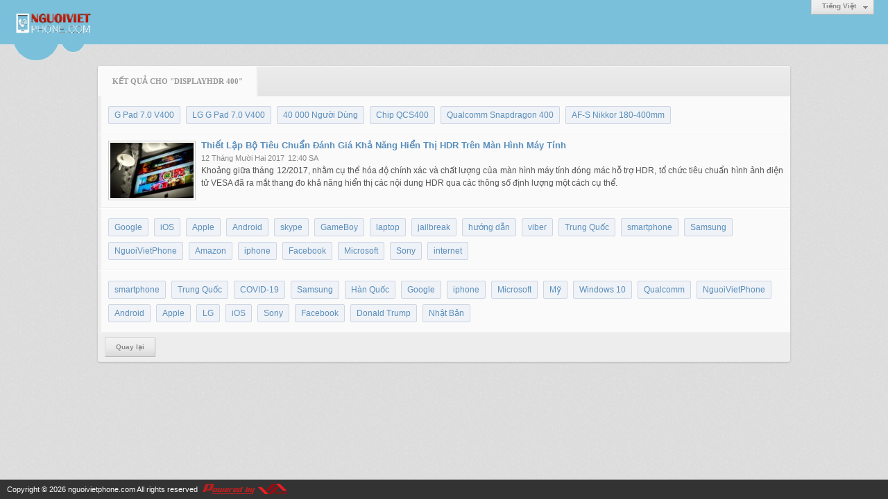

--- FILE ---
content_type: text/html; charset=utf-8
request_url: https://nguoivietphone.com/tag/13752/1/displayhdr-400
body_size: 4358
content:
<!DOCTYPE html><html lang="vi-VN" data-culture="vi-VN"><head><title>Tìm kiếm</title><meta http-equiv="Content-Type" content="text/html; charset=utf-8"><meta name="viewport" content="width=device-width, initial-scale=1.0, maximum-scale=5"><meta name="format-detection" content="telephone=no"><link href="/content/themes/responsive/VNVN00079/css/BACZABx25rFaONiyXg8bFPBQB0deDxsU8FAHR9ryLPdsWsM-.fcss" rel="preload" as="style"><link href="/content/themes/responsive/VNVN00079/css/AQAmAAvl8esJX_JAvEHvHS_23jC8Qe8dL_beMAvl8esJX_JA.fcss" rel="preload" as="style"><link href="/content/themes/responsive/VNVN00079/css/BACZABx25rFaONiyXg8bFPBQB0deDxsU8FAHR9ryLPdsWsM-.fcss" rel="stylesheet" type="text/css"><link href="/content/themes/responsive/VNVN00079/css/AQAmAAvl8esJX_JAvEHvHS_23jC8Qe8dL_beMAvl8esJX_JA.fcss" rel="stylesheet" type="text/css"><link rel="canonical" href="https://nguoivietphone.com/tag/13752/1/displayhdr-400"><link rel="icon" sizes="192x192" href="https://nguoivietphone.com/images/file/JHZz9j0A0wgBAlRD/nguoivietphone.png"><link rel="icon" sizes="128x128" href="https://nguoivietphone.com/images/file/JHZz9j0A0wgBAlRD/nguoivietphone.png"><link rel="apple-touch-icon" href="https://nguoivietphone.com/images/file/JHZz9j0A0wgBAlRD/nguoivietphone.png"><link rel="apple-touch-icon" sizes="76x76" href="https://nguoivietphone.com/images/file/JHZz9j0A0wgBAlRD/w100/nguoivietphone.png"><link rel="apple-touch-icon" sizes="120x120" href="https://nguoivietphone.com/images/file/JHZz9j0A0wgBAlRD/w150/nguoivietphone.png"><link rel="apple-touch-icon" sizes="152x152" href="https://nguoivietphone.com/images/file/JHZz9j0A0wgBAlRD/nguoivietphone.png"><meta name="apple-mobile-web-app-title" content="NV&#32;Phone"><meta name="application-name" content="NV&#32;Phone"><link rel="shortcut icon" type="image/x-icon" href="https://nguoivietphone.com/images/file/WwHEbGX40QgBAuUK/favourite-2.png"><script id="script_loader_init">document.cookie='fn_screen='+window.innerWidth+'x'+window.innerHeight+'; path=/';if(!$)var _$=[],_$$=[],$=function(f){_$.push(f)},js_loader=function(f){_$$.push(f)}</script><script>(function(){var l=window.language,a={"message":"Thông báo","ok":"Đồng ý","cancel":"Hủy lệnh","close":"Đóng lại","enable_cookie":"Trình duyệt của bạn đã tắt cookie. Hãy chắc chắn rằng cookie được bật và thử lại.","":""};if(!l){l=window.language={}}for(var n in a){if(!l[n])l[n]=a[n]}})()</script></head><body class="lang_vi"><div id="root"><div id="header_section"><div class="language_list"><div class="nw_group_button"><div class="nw_dropdown_menu"><div class="nw_dropdown_menu_title"><span class="nw_dropdown_menu_text">Tiếng Việt</span></div><div class="nw_dropdown_menu_hand"></div><div class="nw_ui_menu language_list_menu"><div class="nw_ui_menu_wrap"><div class="nw_ui_menu_list"><a class="flag_en" rel="nofollow" href="/cmd/language?lang=en&amp;redirect=L3RhZy8xMzc1Mi8xL2Rpc3BsYXloZHItNDAw">English</a><a class="flag_vi active" rel="nofollow" href="/cmd/language?lang=vi&amp;redirect=L3RhZy8xMzc1Mi8xL2Rpc3BsYXloZHItNDAw">Tiếng Việt</a></div><div class="gbmab"></div><div class="gbmac"></div></div></div></div></div></div><a href="/" class="back_to_home"><img style="border:0" src="https://nguoivietphone.com/images/file/nZm7h1r_0AgBAod5/h32/nguoivietphone-logo.png" width="114" height="37" alt="Người&#32;Việt&#32;Phone" title="Người&#32;Việt&#32;Phone"></a><div class="clear"></div><div class="header_decorate"></div></div><div id="content_section"><div id="content_section_padding"><div class="msearch_content"><div class="nw_box"><div class="nw_box_title"><div class="nw_box_title_right"></div><div class="nw_box_title_left"><div class="nw_box_tab" data-for="#tbEditContent_m_search"><div data-name="main" class="active">Kết quả cho "DisplayHDR&#32;400"</div></div></div><div class="clear"></div></div><div class="nw_box_content"><div class="clear"></div><div id="tbEditContent_m_search" class="tbEditContent nw_box_tab_content"><div class="tbTabPage" data-name="main" style="height: auto; overflow: hidden; display: block;"><div class="tbTabContent"><div class="tbField"><div class="tbField_Box"><div class="tbFieldContent col-xs-12"><div class="pl_content"><ul class="search_tag"><li><a href="/tag/2910/1/g-pad-7-0-v400">G&#32;Pad&#32;7.0&#32;V400</a></li><li><a href="/tag/2912/1/lg-g-pad-7-0-v400">LG&#32;G&#32;Pad&#32;7.0&#32;V400</a></li><li><a href="/tag/14119/1/40-000-nguoi-dung">40&#32;000&#32;Người&#32;Dùng</a></li><li><a href="/tag/16633/1/chip-qcs400">Chip&#32;QCS400</a></li><li><a href="/tag/1934/1/qualcomm-snapdragon-400">Qualcomm&#32;Snapdragon&#32;400</a></li><li><a href="/tag/14021/1/af-s-nikkor-180-400mm">AF-S&#32;Nikkor&#32;180-400mm</a></li></ul><div class="clear"></div></div></div></div><div class="clear"></div></div><div class="tbField"><div class="tbField_Box"><div class="tbFieldContent col-xs-12"><div class="pl_content"><div class="pl_thumbnail"><div class="pl_thumbnail_border"><a style="width: 120px" href="/a7399/thiet-lap-bo-tieu-chuan-danh-gia-kha-nang-hien-thi-hdr-tren-man-hinh-may-tinh" class="nw_image"><img class="imglazy" src="/images/site/blank.png" data-original="/images/file/9JEioj1B1QgBALQy/w150/thiet-lap-bo-tieu-chuan-danh-gia-kha-nang-hien-thi-hdr-tren-man-hinh-may-tinh.jpg" title="thiet-lap-bo-tieu-chuan-danh-gia-kha-nang-hien-thi-hdr-tren-man-hinh-may-tinh" alt="thiet-lap-bo-tieu-chuan-danh-gia-kha-nang-hien-thi-hdr-tren-man-hinh-may-tinh" width="120" height="80" data-info="1280,853"><noscript><img itemprop="thumbnailUrl" src="/images/file/9JEioj1B1QgBALQy/w150/thiet-lap-bo-tieu-chuan-danh-gia-kha-nang-hien-thi-hdr-tren-man-hinh-may-tinh.jpg" title="thiet-lap-bo-tieu-chuan-danh-gia-kha-nang-hien-thi-hdr-tren-man-hinh-may-tinh" alt="thiet-lap-bo-tieu-chuan-danh-gia-kha-nang-hien-thi-hdr-tren-man-hinh-may-tinh" width="120" height="80" data-info="1280,853"></noscript><div itemprop="image" itemscope itemtype="https://schema.org/ImageObject"><meta itemprop="url" content="/images/file/9JEioj1B1QgBALQy/w150/thiet-lap-bo-tieu-chuan-danh-gia-kha-nang-hien-thi-hdr-tren-man-hinh-may-tinh.jpg"><meta itemprop="width" content="120"><meta itemprop="height" content="80"></div></a></div></div><div class="pl_title"><h2><a href="/a7399/thiet-lap-bo-tieu-chuan-danh-gia-kha-nang-hien-thi-hdr-tren-man-hinh-may-tinh" class="pl_atitle">Thiết Lập Bộ Tiêu Chuẩn Đánh Giá Khả Năng Hiển Thị HDR Trên Màn Hình Máy Tính</a></h2></div><span class="pl_date">12 Tháng Mười Hai 2017</span><span class="pl_time">12:40 SA</span><div class="pl_brief">Khoảng giữa tháng 12/2017, nhằm cụ thể hóa độ chính xác và chất lượng của màn hình máy tính đóng mác hỗ trợ HDR, tổ chức tiêu chuẩn hình ảnh điện tử VESA đã ra mắt thang đo khả năng hiển thị các nội dung HDR qua các thông số định lượng một cách cụ thể.</div><div class="clear"></div></div></div></div><div class="clear"></div></div><div class="tbField"><div class="tbField_Box"><div class="tbFieldContent col-xs-12"><div class="pl_content"><ul class="search_tag"><li><a href="/tag/12/1/google">Google</a></li><li><a href="/tag/2/1/ios">iOS</a></li><li><a href="/tag/8/1/apple">Apple</a></li><li><a href="/tag/7/1/android">Android</a></li><li><a href="/tag/9/1/skype">skype</a></li><li><a href="/tag/1/1/gameboy">GameBoy</a></li><li><a href="/tag/73/1/laptop">laptop</a></li><li><a href="/tag/3/1/jailbreak">jailbreak</a></li><li><a href="/tag/25/1/huong-dan">hướng&#32;dẫn</a></li><li><a href="/tag/11/1/viber">viber</a></li><li><a href="/tag/125/1/trung-quoc">Trung&#32;Quốc</a></li><li><a href="/tag/123/1/smartphone">smartphone</a></li><li><a href="/tag/319/1/samsung">Samsung</a></li><li><a href="/tag/2407/1/nguoivietphone">NguoiVietPhone</a></li><li><a href="/tag/110/1/amazon">Amazon</a></li><li><a href="/tag/6/1/iphone">iphone</a></li><li><a href="/tag/84/1/facebook">Facebook</a></li><li><a href="/tag/74/1/microsoft">Microsoft</a></li><li><a href="/tag/56/1/sony">Sony</a></li><li><a href="/tag/71/1/internet">internet</a></li></ul><div class="clear"></div></div></div></div><div class="clear"></div></div><div class="tbField"><div class="tbField_Box"><div class="tbFieldContent col-xs-12"><div class="pl_content"><ul class="search_tag"><li><a href="/tag/123/1/smartphone">smartphone</a></li><li><a href="/tag/125/1/trung-quoc">Trung&#32;Quốc</a></li><li><a href="/tag/18226/1/covid-19">COVID-19</a></li><li><a href="/tag/319/1/samsung">Samsung</a></li><li><a href="/tag/155/1/han-quoc">Hàn&#32;Quốc</a></li><li><a href="/tag/12/1/google">Google</a></li><li><a href="/tag/6/1/iphone">iphone</a></li><li><a href="/tag/74/1/microsoft">Microsoft</a></li><li><a href="/tag/63/1/my">Mỹ</a></li><li><a href="/tag/1912/1/windows-10">Windows&#32;10</a></li><li><a href="/tag/452/1/qualcomm">Qualcomm</a></li><li><a href="/tag/2407/1/nguoivietphone">NguoiVietPhone</a></li><li><a href="/tag/7/1/android">Android</a></li><li><a href="/tag/8/1/apple">Apple</a></li><li><a href="/tag/318/1/lg">LG</a></li><li><a href="/tag/2/1/ios">iOS</a></li><li><a href="/tag/56/1/sony">Sony</a></li><li><a href="/tag/84/1/facebook">Facebook</a></li><li><a href="/tag/8303/1/donald-trump">Donald&#32;Trump</a></li><li><a href="/tag/49/1/nhat-ban">Nhật&#32;Bản</a></li></ul><div class="clear"></div></div></div></div><div class="clear"></div></div></div></div></div><div class="clear"></div></div><div class="nw_box_bottom"><div class="nw_box_bottom_right"></div><div class="nw_box_bottom_left"><div class="nw_group_button"><a href="javascript:history.back()" rel="nofollow">Quay lại</a></div></div><div class="clear"></div></div></div></div><div class="clear"></div></div></div><div id="footer_section"><div id="copyright_nav">Copyright &copy; 2026 <a target="_blank" title="nguoivietphone.com" href="/">nguoivietphone.com</a>&nbsp;All rights reserved <a target="_blank" title="www.vnvn.net" href="http://www.vnvn.net"><img src="/images/site/powered-by-vnvn.png" width="128" height="20" title="VNVN System" alt="VNVN System"></a></div></div></div><script>$(function(){(function(i,s,o,g,r,a,m){i['GoogleAnalyticsObject']=r;i[r]=i[r]||function(){(i[r].q=i[r].q||[]).push(arguments)},i[r].l=1*new Date();a=s.createElement(o),m=s.getElementsByTagName(o)[0];a.async=!0;a.src=g;m.parentNode.insertBefore(a,m)})(window,document,'script','//www.google-analytics.com/analytics.js','ga');ga('create','UA-228784330-50','auto');ga('require', 'displayfeatures');ga('send','pageview',{'page':'/tag/13752/1/displayhdr-400'});});</script><noscript><img src="https://www.google-analytics.com/__utm.gif?utmwv=1&amp;utmn=911951979&amp;utmsr=-&amp;utmsc=-&amp;utmul=-&amp;utmje=0&amp;utmfl=-&amp;utmdt=-&amp;utmhn=auto&amp;utmr=-&amp;utmp=%7blang%3apage%24search%7d&amp;utmac=UA-228784330-50&amp;utmcc=__utma%3D782637694.1924385443.1768983278341.1768983278341.1768983278341.2%3B%2B__utmb%3D782637694%3B%2B__utmc%3D782637694%3B%2B__utmz%3D782637694.1768983278341.2.2.utmccn%3D(direct)%7Cutmcsr%3D(direct)%7Cutmcmd%3D(none)%3B%2B__utmv%3D782637694.-%3B" alt="GA" style="display: none;border:none;"></noscript><script id="script_loader_end" data-event="nw.loader.M4YkFMOW8BUws4A9">(function(){var g=window,f=document,d=g.addEventListener,b=g.attachEvent;g.__$$$=[{path:"/content/themes/responsive/VNVN00079/scripts/AQAvALNnifUWaY9oOZOMCyBulhM5k4wLIG6WE7NnifUWaY9o.fjs",async:0,group:0},{path:"/content/themes/responsive/VNVN00079/scripts/EgBbAjfS_mJfiyuN_nhEOdr0PvL-eEQ52vQ-8iWgQ2xTKZio.fjs",async:0,group:0},{path:"/content/themes/responsive/VNVN00079/scripts/AQA0AKEd_hu0C28rTnCJrpDl8SFOcImukOXxIaEd_hu0C28r.fjs",async:0,group:0},{path:"/content/themes/responsive/VNVN00079/scripts/AQA3AEzGvIG9NdnLVWhnUlCPU4VVaGdSUI9ThUzGvIG9NdnL.fjs",async:0,group:0},{path:"/content/themes/responsive/VNVN00079/scripts/AgBnAAiX32Q6dzjjbxscObrrC81vGxw5uusLzW2VHasK0kbr.fjs",async:0,group:0}];g.NV3VER=635230020230823001;if(!g.BROWSER){g.BROWSER=33024;}if (g.nw_loader)nw_loader("nw.loader.M4YkFMOW8BUws4A9");else {var ls=f.createElement('script');ls.type='text/javascript';ls.src="/content/themes/responsive/VNVN00079/scripts/AQAiAG_BOJTUC7ykToM9r5GYH_JOgz2vkZgf8m_BOJTUC7yk.fjs";f.getElementsByTagName('head')[0].appendChild(ls);}})();</script></body></html>